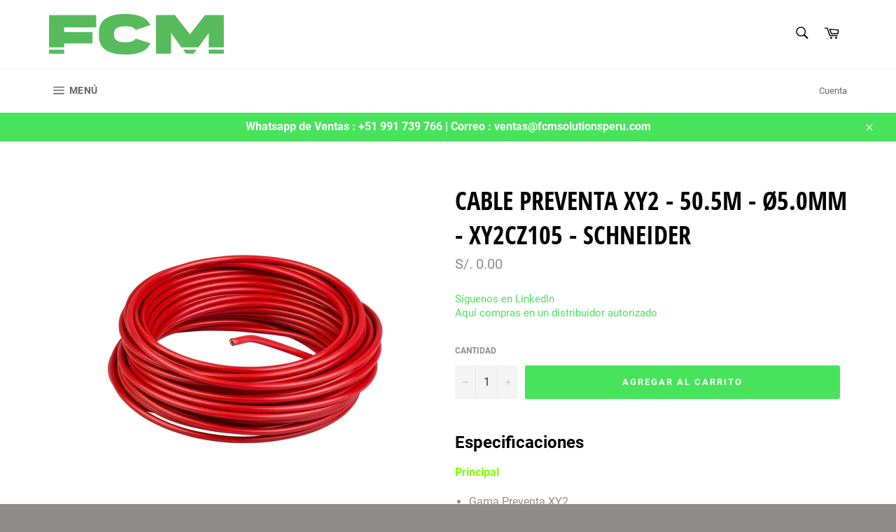

--- FILE ---
content_type: text/javascript
request_url: https://www.fcmsolutionsperu.com/cdn/shop/t/6/assets/seedgrow-whatsapp-frontend.js?v=108429493496942818451654040054
body_size: 2386
content:
!function(n){var o={};function i(e){if(o[e])return o[e].exports;var t=o[e]={i:e,l:!1,exports:{}};return n[e].call(t.exports,t,t.exports,i),t.l=!0,t.exports}i.m=n,i.c=o,i.d=function(e,t,n){i.o(e,t)||Object.defineProperty(e,t,{enumerable:!0,get:n})},i.r=function(e){"undefined"!=typeof Symbol&&Symbol.toStringTag&&Object.defineProperty(e,Symbol.toStringTag,{value:"Module"}),Object.defineProperty(e,"__esModule",{value:!0})},i.t=function(t,e){if(1&e&&(t=i(t)),8&e)return t;if(4&e&&"object"==typeof t&&t&&t.__esModule)return t;var n=Object.create(null);if(i.r(n),Object.defineProperty(n,"default",{enumerable:!0,value:t}),2&e&&"string"!=typeof t)for(var o in t)i.d(n,o,function(e){return t[e]}.bind(null,o));return n},i.n=function(e){var t=e&&e.__esModule?function(){return e.default}:function(){return e};return i.d(t,"a",t),t},i.o=function(e,t){return Object.prototype.hasOwnProperty.call(e,t)},i.p="",i(i.s=1)}([function(e,t){e.exports=function(e,t,n){return t in e?Object.defineProperty(e,t,{value:n,enumerable:!0,configurable:!0,writable:!0}):e[t]=n,e},e.exports.default=e.exports,e.exports.__esModule=!0},function(e,t,n){n(2),e.exports=n(3)},function(e,t,n){"use strict";n.r(t);var t=n(0),o=n.n(t);function i(t,e){var n,o=Object.keys(t);return Object.getOwnPropertySymbols&&(n=Object.getOwnPropertySymbols(t),e&&(n=n.filter(function(e){return Object.getOwnPropertyDescriptor(t,e).enumerable})),o.push.apply(o,n)),o}function s(t){for(var e=1;e<arguments.length;e++){var n=null!=arguments[e]?arguments[e]:{};e%2?i(Object(n),!0).forEach(function(e){o()(t,e,n[e])}):Object.getOwnPropertyDescriptors?Object.defineProperties(t,Object.getOwnPropertyDescriptors(n)):i(Object(n)).forEach(function(e){Object.defineProperty(t,e,Object.getOwnPropertyDescriptor(n,e))})}return t}function l(e){return"OFF"===e||"accept"==function(e){for(var t=e+"=",n=document.cookie.split(";"),o=0;o<n.length;o++){for(var i=n[o];" "==i.charAt(0);)i=i.substring(1);if(0==i.indexOf(t))return i.substring(t.length,i.length)}return""}("nta-wa-gdpr")?"":"1"}function c(e){return!!("en"!==m&&b.translations.enabled&&!0===b.translations.enabled&&b.translations[m]&&b.translations[m][e])}function d(e){return b.translations[m][e]}function p(e){return e.replaceAll(/\'/gi,"%27")}var u=window.location.pathname,m=window.Shopify.locale,b=window.seedgrow_whatsapp_data,n=".wa__btn_w_img .wa__cs_img_wrap,.wa__btn_popup .wa__btn_popup_icon, .wa__popup_content_item .wa__cs_img_wrap { display: block; } .nta-wa-gdpr { color: #6d6d6d; }",t=("kenzdeal.myshopify.com"===window.Shopify.shop&&(n+=".wa__btn_popup .wa__btn_popup_txt {font-size: 1.6rem; font-weight: bold;}"),document.head||document.getElementsByTagName("head")[0]),a=document.createElement("style");t.appendChild(a),a.type="text/css",a.styleSheet?a.styleSheet.cssText=n:a.appendChild(document.createTextNode(n));document.addEventListener("DOMContentLoaded",function(){var n,o,i,a,r,e,t;b.accounts&&(n=[],o=[],b.accounts.forEach(function(e,t){e.showWidget&&n.push(e),e.showButton&&o.push(e)}),(i=b.options).styles.btnLabel=!1===c("widgetLabelText")?i.styles.btnLabel:d("widgetLabelText"),i.styles.title=!1===c("widgetText")?i.styles.title:d("widgetText"),i.styles.responseText=!1===c("widgetResponse")?i.styles.responseText:d("widgetResponse"),i.styles.description=!1===c("widgetDescription")?i.styles.description:d("widgetDescription"),i.styles.gdprContent=!1===c("widgetGDPRContent")?i.styles.gdprContent:d("widgetGDPRContent"),i.styles.isShowBtnLabel=1==(t=!1,e=navigator.userAgent||navigator.vendor||window.opera,t=!(!/(android|bb\d+|meego).+mobile|avantgo|bada\/|blackberry|blazer|compal|elaine|fennec|hiptop|iemobile|ip(hone|od)|iris|kindle|lge |maemo|midp|mmp|mobile.+firefox|netfront|opera m(ob|in)i|palm( os)?|phone|p(ixi|re)\/|plucker|pocket|psp|series(4|6)0|symbian|treo|up\.(browser|link)|vodafone|wap|windows ce|xda|xiino/i.test(e)&&!/1207|6310|6590|3gso|4thp|50[1-6]i|770s|802s|a wa|abac|ac(er|oo|s\-)|ai(ko|rn)|al(av|ca|co)|amoi|an(ex|ny|yw)|aptu|ar(ch|go)|as(te|us)|attw|au(di|\-m|r |s )|avan|be(ck|ll|nq)|bi(lb|rd)|bl(ac|az)|br(e|v)w|bumb|bw\-(n|u)|c55\/|capi|ccwa|cdm\-|cell|chtm|cldc|cmd\-|co(mp|nd)|craw|da(it|ll|ng)|dbte|dc\-s|devi|dica|dmob|do(c|p)o|ds(12|\-d)|el(49|ai)|em(l2|ul)|er(ic|k0)|esl8|ez([4-7]0|os|wa|ze)|fetc|fly(\-|_)|g1 u|g560|gene|gf\-5|g\-mo|go(\.w|od)|gr(ad|un)|haie|hcit|hd\-(m|p|t)|hei\-|hi(pt|ta)|hp( i|ip)|hs\-c|ht(c(\-| |_|a|g|p|s|t)|tp)|hu(aw|tc)|i\-(20|go|ma)|i230|iac( |\-|\/)|ibro|idea|ig01|ikom|im1k|inno|ipaq|iris|ja(t|v)a|jbro|jemu|jigs|kddi|keji|kgt( |\/)|klon|kpt |kwc\-|kyo(c|k)|le(no|xi)|lg( g|\/(k|l|u)|50|54|\-[a-w])|libw|lynx|m1\-w|m3ga|m50\/|ma(te|ui|xo)|mc(01|21|ca)|m\-cr|me(rc|ri)|mi(o8|oa|ts)|mmef|mo(01|02|bi|de|do|t(\-| |o|v)|zz)|mt(50|p1|v )|mwbp|mywa|n10[0-2]|n20[2-3]|n30(0|2)|n50(0|2|5)|n7(0(0|1)|10)|ne((c|m)\-|on|tf|wf|wg|wt)|nok(6|i)|nzph|o2im|op(ti|wv)|oran|owg1|p800|pan(a|d|t)|pdxg|pg(13|\-([1-8]|c))|phil|pire|pl(ay|uc)|pn\-2|po(ck|rt|se)|prox|psio|pt\-g|qa\-a|qc(07|12|21|32|60|\-[2-7]|i\-)|qtek|r380|r600|raks|rim9|ro(ve|zo)|s55\/|sa(ge|ma|mm|ms|ny|va)|sc(01|h\-|oo|p\-)|sdk\/|se(c(\-|0|1)|47|mc|nd|ri)|sgh\-|shar|sie(\-|m)|sk\-0|sl(45|id)|sm(al|ar|b3|it|t5)|so(ft|ny)|sp(01|h\-|v\-|v )|sy(01|mb)|t2(18|50)|t6(00|10|18)|ta(gt|lk)|tcl\-|tdg\-|tel(i|m)|tim\-|t\-mo|to(pl|sh)|ts(70|m\-|m3|m5)|tx\-9|up(\.b|g1|si)|utst|v400|v750|veri|vi(rg|te)|vk(40|5[0-3]|\-v)|vm40|voda|vulc|vx(52|53|60|61|70|80|81|83|85|98)|w3c(\-| )|webc|whit|wi(g |nc|nw)|wmlb|wonu|x700|yas\-|your|zeto|zte\-/i.test(e.substr(0,4)))||t)&&"ON"===i.styles.isHideLabelOnMobile?"OFF":i.styles.isShowBtnLabel,0<n.length&&(e={accounts:n,options:i,timezone:b.timezone,gdprStatus:l(b.options.styles.isShowGDPR),defaultAvatar:b.defaultAvatarSVG,urlSettings:b.urlSettings},(t=document.createElement("div")).setAttribute("id","wa"),t.setAttribute("class","wa__widget_container"),document.body.appendChild(t),njtWhatsApp.createWidget(document.getElementById("wa"),e)),0<o.length&&"ON"===b.buttonInfo.display.showOnProductPage&&(0===u.indexOf("/products")||0===u.indexOf("/collections")&&10<u.indexOf("/products/")||0===u.indexOf("/".concat(m,"/products"))||0===u.indexOf("/".concat(m,"/collections"))&&10<u.indexOf("/products/"))&&0<(a=0===(a=document.querySelectorAll("form[action='/cart/add']")).length||"en"!==m&&"USP Version - Loop 11/12/2021"===window.Shopify.theme.name?document.querySelectorAll("form[action='/".concat(m,"/cart/add']")):a).length&&((r=b.buttonInfo.styles).label=!1===c("buttonLabel")?p(r.label):p(d("buttonLabel")),i.styles.btnLabel=p(i.styles.btnLabel),i.styles.title=p(i.styles.title),i.styles.responseText=p(i.styles.responseText),i.styles.description=p(i.styles.description),i.styles.gdprContent=p(i.styles.gdprContent),o.forEach(function(e,t){var n={name:e.accountName,info:e,styles:r,avatar:e.avatar,options:i,gdprStatus:l(b.options.styles.isShowGDPR),defaultAvatar:b.defaultAvatarUrl},o=document.createElement("div");o.className="nta-woo-products-button",(0===t||0<t&&"OFF"===e.isAlwaysAvailable)&&(o.style.marginTop="20px"),o.innerHTML='<div class="nta_wa_button" data-id=\''.concat(e.accountId,"' data-info='").concat(JSON.stringify(n),"'></div>"),1===a.length?a[0].appendChild(o):(t=window.Shopify.theme.id,e=window.Shopify.theme.name,(125958717638===t||130860744948===t||"Avone-install-me-shopify2.0"===e||"Avone-install-with-growave"===e||"USP Version - Loop 11/12/2021"===e||"Upload me shella theme 5.0.2"===e||"Funiter home 5"===e||"Funiter JJ[speed3]"===e?a[0]:"Ella-5.1.0-sections-ready"===e?a[10]:a[1]).appendChild(o))}),document.querySelectorAll(".nta_wa_button").forEach(function(e){var t;e._isWaButton||(t=JSON.parse(e.getAttribute("data-info")),njtWhatsApp.createButton(e,s(s({},t),{},{timezone:b.timezone,i18n:{offline:"Offline",online:"Online"},urlSettings:b.urlSettings})))})))})},function(e,t,n){"use strict";n.r(t)}]);